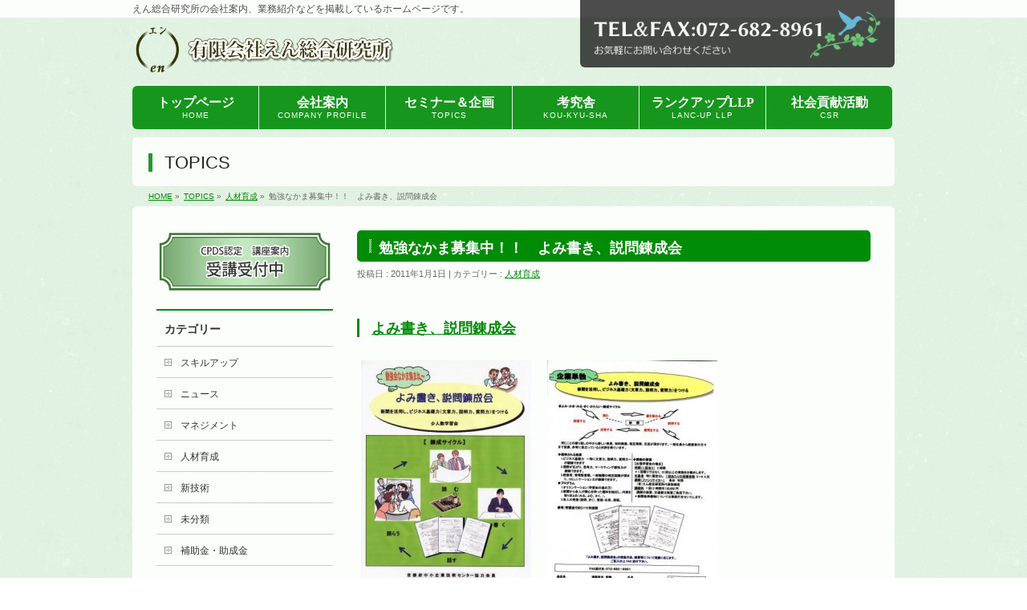

--- FILE ---
content_type: text/html; charset=UTF-8
request_url: http://en2.jp/%E5%8B%89%E5%BC%B7%E3%81%AA%E3%81%8B%E3%81%BE%E5%8B%9F%E9%9B%86%E4%B8%AD%EF%BC%81%EF%BC%81%E3%80%80%E3%82%88%E3%81%BF%E6%9B%B8%E3%81%8D%E3%80%81%E8%AA%AC%E5%95%8F%E9%8C%AC%E6%88%90%E4%BC%9A/
body_size: 9939
content:
<!DOCTYPE html>
<!--[if IE]>
<meta http-equiv="X-UA-Compatible" content="IE=Edge">
<![endif]-->
<html xmlns:fb="http://ogp.me/ns/fb#" lang="ja">
<head>
<meta charset="UTF-8" />
<title>勉強なかま募集中！！　よみ書き、説問錬成会 | えん総合研究所</title>
<meta name="description" content="よみ書き、説問錬成会 " />
<link rel="start" href="http://en2.jp" title="HOME" />
<!-- BizVektor v1.7.8 -->

<!--[if lte IE 8]>
<link rel="stylesheet" type="text/css" media="all" href="http://en2.jp/wp-content/themes/biz-vektor-child/style_oldie.css" />
<![endif]-->
<meta id="viewport" name="viewport" content="width=device-width, initial-scale=1">
<link rel="alternate" type="application/rss+xml" title="えん総合研究所 &raquo; フィード" href="http://en2.jp/feed/" />
<link rel="alternate" type="application/rss+xml" title="えん総合研究所 &raquo; コメントフィード" href="http://en2.jp/comments/feed/" />
		<script type="text/javascript">
			window._wpemojiSettings = {"baseUrl":"http:\/\/s.w.org\/images\/core\/emoji\/72x72\/","ext":".png","source":{"concatemoji":"http:\/\/en2.jp\/wp-includes\/js\/wp-emoji-release.min.js?ver=4.4"}};
			!function(a,b,c){function d(a){var c=b.createElement("canvas"),d=c.getContext&&c.getContext("2d");return d&&d.fillText?(d.textBaseline="top",d.font="600 32px Arial","flag"===a?(d.fillText(String.fromCharCode(55356,56806,55356,56826),0,0),c.toDataURL().length>3e3):("simple"===a?d.fillText(String.fromCharCode(55357,56835),0,0):d.fillText(String.fromCharCode(55356,57135),0,0),0!==d.getImageData(16,16,1,1).data[0])):!1}function e(a){var c=b.createElement("script");c.src=a,c.type="text/javascript",b.getElementsByTagName("head")[0].appendChild(c)}var f,g;c.supports={simple:d("simple"),flag:d("flag"),unicode8:d("unicode8")},c.DOMReady=!1,c.readyCallback=function(){c.DOMReady=!0},c.supports.simple&&c.supports.flag&&c.supports.unicode8||(g=function(){c.readyCallback()},b.addEventListener?(b.addEventListener("DOMContentLoaded",g,!1),a.addEventListener("load",g,!1)):(a.attachEvent("onload",g),b.attachEvent("onreadystatechange",function(){"complete"===b.readyState&&c.readyCallback()})),f=c.source||{},f.concatemoji?e(f.concatemoji):f.wpemoji&&f.twemoji&&(e(f.twemoji),e(f.wpemoji)))}(window,document,window._wpemojiSettings);
		</script>
		<style type="text/css">
img.wp-smiley,
img.emoji {
	display: inline !important;
	border: none !important;
	box-shadow: none !important;
	height: 1em !important;
	width: 1em !important;
	margin: 0 .07em !important;
	vertical-align: -0.1em !important;
	background: none !important;
	padding: 0 !important;
}
</style>
<link rel='stylesheet' id='biz-vektor-grid-unit-css-css'  href='http://en2.jp/wp-content/plugins/biz-vektor-grid-unit/inc/style.css?ver=4.4' type='text/css' media='all' />
<link rel='stylesheet' id='contact-form-7-css'  href='http://en2.jp/wp-content/plugins/contact-form-7/includes/css/styles.css?ver=4.3.1' type='text/css' media='all' />
<link rel='stylesheet' id='contact-form-7-confirm-css'  href='http://en2.jp/wp-content/plugins/contact-form-7-add-confirm/includes/css/styles.css?ver=5.1-20210324' type='text/css' media='all' />
<link rel='stylesheet' id='Biz_Vektor_common_style-css'  href='http://en2.jp/wp-content/themes/biz-vektor/css/bizvektor_common_min.css?ver=20141106' type='text/css' media='all' />
<link rel='stylesheet' id='Biz_Vektor_Design_style-css'  href='http://en2.jp/wp-content/plugins/biz-vektor-penetrate/css/penetrate.css?ver=4.4' type='text/css' media='all' />
<link rel='stylesheet' id='Biz_Vektor_plugin_sns_style-css'  href='http://en2.jp/wp-content/themes/biz-vektor/plugins/sns/style_bizvektor_sns.css?ver=4.4' type='text/css' media='all' />
<link rel='stylesheet' id='Biz_Vektor_add_font_awesome-css'  href='//maxcdn.bootstrapcdn.com/font-awesome/4.3.0/css/font-awesome.min.css?ver=4.4' type='text/css' media='all' />
<link rel='stylesheet' id='Biz_Vektor_add_web_fonts-css'  href='//fonts.googleapis.com/css?family=Droid+Sans%3A700%7CLato%3A900%7CAnton&#038;ver=4.4' type='text/css' media='all' />
<link rel='stylesheet' id='jetpack_image_widget-css'  href='http://en2.jp/wp-content/plugins/jetpack/modules/widgets/image-widget/style.css?ver=20140808' type='text/css' media='all' />
<link rel='stylesheet' id='tablepress-default-css'  href='http://en2.jp/wp-content/plugins/tablepress/css/default.min.css?ver=1.7' type='text/css' media='all' />
<link rel='stylesheet' id='fancybox-css'  href='http://en2.jp/wp-content/plugins/easy-fancybox/fancybox/jquery.fancybox-1.3.7.min.css?ver=1.5.7' type='text/css' media='screen' />
<link rel='stylesheet' id='jetpack_css-css'  href='http://en2.jp/wp-content/plugins/jetpack/css/jetpack.css?ver=3.9.10' type='text/css' media='all' />
<script type='text/javascript' src='http://en2.jp/wp-includes/js/jquery/jquery.js?ver=1.11.3'></script>
<script type='text/javascript' src='http://en2.jp/wp-includes/js/jquery/jquery-migrate.min.js?ver=1.2.1'></script>
<script type='text/javascript' src='//html5shiv.googlecode.com/svn/trunk/html5.js'></script>
<link rel='https://api.w.org/' href='http://en2.jp/wp-json/' />
<link rel="EditURI" type="application/rsd+xml" title="RSD" href="http://en2.jp/xmlrpc.php?rsd" />
<link rel="wlwmanifest" type="application/wlwmanifest+xml" href="http://en2.jp/wp-includes/wlwmanifest.xml" /> 
<link rel='prev' title='知財ビジネスマッチングフェア2010' href='http://en2.jp/%e7%9f%a5%e8%b2%a1%e3%83%93%e3%82%b8%e3%83%8d%e3%82%b9%e3%83%9e%e3%83%83%e3%83%81%e3%83%b3%e3%82%b0%e3%83%95%e3%82%a7%e3%82%a22010/' />
<link rel='next' title='建設事業＆新分野進出事業計画' href='http://en2.jp/%e5%bb%ba%e8%a8%ad%e4%ba%8b%e6%a5%ad%ef%bc%86%e6%96%b0%e5%88%86%e9%87%8e%e9%80%b2%e5%87%ba%e4%ba%8b%e6%a5%ad%e8%a8%88%e7%94%bb/' />
<link rel="canonical" href="http://en2.jp/%e5%8b%89%e5%bc%b7%e3%81%aa%e3%81%8b%e3%81%be%e5%8b%9f%e9%9b%86%e4%b8%ad%ef%bc%81%ef%bc%81%e3%80%80%e3%82%88%e3%81%bf%e6%9b%b8%e3%81%8d%e3%80%81%e8%aa%ac%e5%95%8f%e9%8c%ac%e6%88%90%e4%bc%9a/" />
<link rel='shortlink' href='http://wp.me/p6qhCt-eQ' />
<link rel="alternate" type="application/json+oembed" href="http://en2.jp/wp-json/oembed/1.0/embed?url=http%3A%2F%2Fen2.jp%2F%25e5%258b%2589%25e5%25bc%25b7%25e3%2581%25aa%25e3%2581%258b%25e3%2581%25be%25e5%258b%259f%25e9%259b%2586%25e4%25b8%25ad%25ef%25bc%2581%25ef%25bc%2581%25e3%2580%2580%25e3%2582%2588%25e3%2581%25bf%25e6%259b%25b8%25e3%2581%258d%25e3%2580%2581%25e8%25aa%25ac%25e5%2595%258f%25e9%258c%25ac%25e6%2588%2590%25e4%25bc%259a%2F" />
<link rel="alternate" type="text/xml+oembed" href="http://en2.jp/wp-json/oembed/1.0/embed?url=http%3A%2F%2Fen2.jp%2F%25e5%258b%2589%25e5%25bc%25b7%25e3%2581%25aa%25e3%2581%258b%25e3%2581%25be%25e5%258b%259f%25e9%259b%2586%25e4%25b8%25ad%25ef%25bc%2581%25ef%25bc%2581%25e3%2580%2580%25e3%2582%2588%25e3%2581%25bf%25e6%259b%25b8%25e3%2581%258d%25e3%2580%2581%25e8%25aa%25ac%25e5%2595%258f%25e9%258c%25ac%25e6%2588%2590%25e4%25bc%259a%2F&#038;format=xml" />
<style type='text/css'>img#wpstats{display:none}</style><!-- [ BizVektor OGP ] -->
<meta property="og:site_name" content="えん総合研究所" />
<meta property="og:url" content="http://en2.jp/%e5%8b%89%e5%bc%b7%e3%81%aa%e3%81%8b%e3%81%be%e5%8b%9f%e9%9b%86%e4%b8%ad%ef%bc%81%ef%bc%81%e3%80%80%e3%82%88%e3%81%bf%e6%9b%b8%e3%81%8d%e3%80%81%e8%aa%ac%e5%95%8f%e9%8c%ac%e6%88%90%e4%bc%9a/" />
<meta property="fb:app_id" content="" />
<meta property="og:type" content="article" />
<meta property="og:image" content="http://en2.jp/wp-content/uploads/2015/07/yomikai_0001.jpg" />
<meta property="og:title" content="勉強なかま募集中！！　よみ書き、説問錬成会 | えん総合研究所" />
<meta property="og:description" content="よみ書き、説問錬成会 " />
<!-- [ /BizVektor OGP ] -->
<!--[if lte IE 8]>
<link rel="stylesheet" type="text/css" media="all" href="http://en2.jp/wp-content/plugins/biz-vektor-penetrate/css/penetrate_oldie.css" />
<![endif]-->
<style type="text/css">
/*-------------------------------------------*/
/*	sidebar child menu display
/*-------------------------------------------*/
#sideTower	ul.localNavi ul.children	{ display:none; }
#sideTower	ul.localNavi li.current_page_ancestor	ul.children,
#sideTower	ul.localNavi li.current_page_item		ul.children,
#sideTower	ul.localNavi li.current-cat				ul.children{ display:block; }
</style>
	<link rel="pingback" href="http://en2.jp/xmlrpc.php" />
<style type="text/css" id="custom-background-css">
body.custom-background { background-image: url('http://en2.sakura.ne.jp/en2/wp-content/uploads/2015/06/Green-Dust-Scratch_ed.png'); background-repeat: repeat; background-position: top left; background-attachment: scroll; }
</style>

<!-- Jetpack Open Graph Tags -->
<meta property="og:type" content="article" />
<meta property="og:title" content="勉強なかま募集中！！　よみ書き、説問錬成会" />
<meta property="og:url" content="http://en2.jp/%e5%8b%89%e5%bc%b7%e3%81%aa%e3%81%8b%e3%81%be%e5%8b%9f%e9%9b%86%e4%b8%ad%ef%bc%81%ef%bc%81%e3%80%80%e3%82%88%e3%81%bf%e6%9b%b8%e3%81%8d%e3%80%81%e8%aa%ac%e5%95%8f%e9%8c%ac%e6%88%90%e4%bc%9a/" />
<meta property="og:description" content="よみ書き、説問錬成会" />
<meta property="article:published_time" content="2010-12-31T15:00:44+00:00" />
<meta property="article:modified_time" content="2015-09-15T06:57:26+00:00" />
<meta property="og:site_name" content="えん総合研究所" />
<meta property="og:image" content="http://en2.jp/wp-content/uploads/2015/07/yomikai_0001.jpg" />
<meta property="og:image:width" content="316" />
<meta property="og:image:height" content="448" />
<meta property="og:locale" content="ja_JP" />
<meta name="twitter:image" content="http://en2.jp/wp-content/uploads/2015/07/yomikai_0001.jpg?w=640" />
<meta name="twitter:card" content="summary_large_image" />

<style id="custom-css-css">#content .updated.entry-meta-items{display:none}</style>
<style type="text/css">
body { color:#333333;}
</style>
<!-- BizVektor Penetrate original color -->
<style type="text/css">
#headerTop	{ background-color:rgba(255,255,255,0.9); color:#4d4d4d;}
#container	{ background-color:rgba(255,255,255,0.9);}
a,
#panList a,
#content dt	{ color:#008c07; }

#gMenu .assistive-text,
#gMenu .menu li a,
#content h2,
#content h1.contentTitle,
#content h1.entryPostTitle,
#content .mainFootContact .mainFootBt a,
#sideTower li.sideBnr#sideContact a
{ background-color:#008c07; }

/* bg */
input[type=button],
input[type=submit],
a.btn,
.linkBtn a,
.moreLink a,
.btn.btnS a,
.btn.btnM a,
.btn.btnL a,
a.btn.btnS,
a.btn.btnM,
a.btn.btnL,
#content p.btn.btnL input,
#searchform input[type=submit],
p.form-submit input[type=submit],
form#searchform input#searchsubmit,
#content form input.wpcf7-submit,
#confirm-button input,
#content .infoList .infoCate a:hover,
.paging span.current,
.paging a:hover,
#pagetop a	{ background-color:#008c07;color:#f5f5f5; }

#pagetop a:hover,
.moreLink a:hover,
.btn.btnS a:hover,
.btn.btnM a:hover,
.btn.btnL a:hover,
a:hover.btn.btnS,
a:hover.btn.btnM,
a:hover.btn.btnL,
#content .mainFootContact .mainFootBt a:hover,
#sideTower li.sideBnr#sideContact a:hover	{ background-color:#008c07; opacity:0.95;}

#content h4,
#content .child_page_block h4 a:hover,
#content .child_page_block p a:hover,
#content .childPageBox ul li.current_page_item li a,
#content .mainFootContact p.mainFootTxt span.mainFootTel,
#content h3	{ border-left-color:#008c07;}

#content .child_page_block h4 a,
.paging span,
.paging a	{ border-color:#008c07; }

#sideTower .localHead	{ border-top-color:#008c07; }

#pageTitBnr #pageTitInner #pageTit,
#sideTower .sideWidget h4,
#topPr .topPrInner h3	{ border-left-color:#008c07; }

#topMainBnrFrame a.slideFrame:hover	{ border:4px solid #008c07;}
</style>
<!-- /BizVektor Penetrate original color -->
<link rel='stylesheet' id='radius-css' href='http://en2.jp/wp-content/plugins/biz-vektor-penetrate/css/penetrate_radius.css' type='text/css' media='all' />
	<style type="text/css">
/*-------------------------------------------*/
/*	menu divide
/*-------------------------------------------*/
@media (min-width: 970px) {
#gMenu .menu > li { width:158px; text-align:center; }
#gMenu .menu > li.current_menu_item,
#gMenu .menu > li.current-menu-ancestor,
#gMenu .menu > li.current_page_item,
#gMenu .menu > li.current_page_ancestor,
#gMenu .menu > li.current-page-ancestor { width:159px; }
}
</style>
<!--[if lte IE 8]>
<style type="text/css">
#gMenu .menu li { width:158px; text-align:center; }
#gMenu .menu li.current_page_item,
#gMenu .menu li.current_page_ancestor { width:159px; }
</style>
<![endif]-->
<style type="text/css">
/*-------------------------------------------*/
/*	font
/*-------------------------------------------*/
h1,h2,h3,h4,h4,h5,h6,#header #site-title,#pageTitBnr #pageTitInner #pageTit,#content .leadTxt,#sideTower .localHead {font-family: "ヒラギノ角ゴ Pro W3","Hiragino Kaku Gothic Pro","メイリオ",Meiryo,Osaka,"ＭＳ Ｐゴシック","MS PGothic",sans-serif; }
#pageTitBnr #pageTitInner #pageTit { font-weight:lighter; }
#gMenu .menu li a strong {font-family: "ＭＳ Ｐ明朝","Hiragino Mincho Pro W6",serif; }
</style>
<link rel="stylesheet" href="http://en2.jp/wp-content/themes/biz-vektor-child/style.css" type="text/css" media="all" />

<!-- Easy FancyBox 1.5.7 using FancyBox 1.3.7 - RavanH (http://status301.net/wordpress-plugins/easy-fancybox/) -->
<script type="text/javascript">
/* <![CDATA[ */
var fb_timeout = null;
var fb_opts = { 'overlayShow' : true, 'hideOnOverlayClick' : true, 'showCloseButton' : true, 'centerOnScroll' : true, 'enableEscapeButton' : true, 'autoScale' : true };
var easy_fancybox_handler = function(){
	/* IMG */
	var fb_IMG_select = 'a[href*=".jpg"]:not(.nofancybox,.pin-it-button):not(:empty), area[href*=".jpg"]:not(.nofancybox):not(:empty), a[href*=".jpeg"]:not(.nofancybox,.pin-it-button):not(:empty), area[href*=".jpeg"]:not(.nofancybox):not(:empty), a[href*=".png"]:not(.nofancybox,.pin-it-button):not(:empty), area[href*=".png"]:not(.nofancybox):not(:empty), a[href*=".gif"]:not(.nofancybox,.pin-it-button):not(:empty), area[href*=".gif"]:not(.nofancybox):not(:empty)';
	jQuery(fb_IMG_select).addClass('fancybox image');
	var fb_IMG_sections = jQuery('div.gallery');
	fb_IMG_sections.each(function() { jQuery(this).find(fb_IMG_select).attr('rel', 'gallery-' + fb_IMG_sections.index(this)); });
	jQuery('a.fancybox, area.fancybox, li.fancybox a:not(li.nofancybox a)').fancybox( jQuery.extend({}, fb_opts, { 'type' : 'image', 'transitionIn' : 'elastic', 'easingIn' : 'easeOutBack', 'transitionOut' : 'elastic', 'easingOut' : 'easeInBack', 'opacity' : false, 'hideOnContentClick' : false, 'titleShow' : false, 'titlePosition' : 'over', 'titleFromAlt' : true, 'showNavArrows' : true, 'enableKeyboardNav' : true, 'cyclic' : false }) );
	/* Inline */
	jQuery('a.fancybox-inline, area.fancybox-inline, li.fancybox-inline a').fancybox( jQuery.extend({}, fb_opts, { 'type' : 'inline', 'autoDimensions' : true, 'scrolling' : 'no', 'easingIn' : 'easeOutBack', 'easingOut' : 'easeInBack', 'opacity' : false, 'hideOnContentClick' : false }) );
	/* PDF */
	jQuery('a[href*=".pdf"]:not(.nofancybox):not(:empty), area[href*=".pdf"]:not(.nofancybox):not(:empty)').addClass('fancybox-pdf');
	jQuery('a.fancybox-pdf, area.fancybox-pdf, li.fancybox-pdf a:not(li.nofancybox a)').fancybox( jQuery.extend({}, fb_opts, { 'type' : 'html', 'width' : '90%', 'height' : '90%', 'padding' : 10, 'titleShow' : false, 'titlePosition' : 'float', 'titleFromAlt' : true, 'autoDimensions' : false, 'scrolling' : 'no', 'onStart' : function(selectedArray, selectedIndex, selectedOpts) { selectedOpts.content = '<embed src="' + selectedArray[selectedIndex].href + '#toolbar=1&navpanes=0&nameddest=self&page=1&view=FitH,0&zoom=80,0,0" type="application/pdf" height="100%" width="100%" />' } }) );
	/* SWF */
	jQuery('a[href*=".swf"]:not(.nofancybox):not(:empty), area[href*=".swf"]:not(.nofancybox):not(:empty)').addClass('fancybox-swf');
	jQuery('a.fancybox-swf, area.fancybox-swf, li.fancybox-swf a:not(li.nofancybox a)').fancybox( jQuery.extend({}, fb_opts, { 'type' : 'swf', 'width' : 680, 'height' : 495, 'titleShow' : false, 'titlePosition' : 'float', 'titleFromAlt' : true, 'swf' : {'wmode':'opaque','allowfullscreen':true} }) );
	/* SVG */
	jQuery('a[href$=".svg"]:not(.nofancybox):not(:empty), area[href$=".svg"]:not(.nofancybox):not(:empty)').addClass('fancybox-svg');
	jQuery('a.fancybox-svg, area.fancybox-svg, li.fancybox-svg a:not(li.nofancybox a)').fancybox( jQuery.extend({}, fb_opts, { 'type' : 'svg', 'width' : 680, 'height' : 495, 'titleShow' : false, 'titlePosition' : 'float', 'titleFromAlt' : true, 'svg' : {'wmode':'opaque','allowfullscreen':true} }) );
	/* YouTube */
	jQuery('a[href*="youtube.com/watch"]:not(.nofancybox):not(:empty), area[href*="youtube.com/watch"]:not(.nofancybox):not(:empty)').addClass('fancybox-youtube');
	jQuery('a[href*="youtu.be/"]:not(.nofancybox):not(:empty), area[href*="youtu.be/"]:not(.nofancybox):not(:empty)').addClass('fancybox-youtube');
	jQuery('a.fancybox-youtube, area.fancybox-youtube, li.fancybox-youtube a:not(li.nofancybox a)').fancybox( jQuery.extend({}, fb_opts, { 'type' : 'iframe', 'width' : 640, 'height' : 360, 'titleShow' : false, 'titlePosition' : 'float', 'titleFromAlt' : true, 'onStart' : function(selectedArray, selectedIndex, selectedOpts) { selectedOpts.href = selectedArray[selectedIndex].href.replace(new RegExp('youtu.be', 'i'), 'www.youtube.com/embed').replace(new RegExp('watch\\?(.*)v=([a-z0-9\_\-]+)(&amp;|&|\\?)?(.*)', 'i'), 'embed/$2?$1$4'); var splitOn = selectedOpts.href.indexOf('?'); var urlParms = ( splitOn > -1 ) ? selectedOpts.href.substring(splitOn) : ""; selectedOpts.allowfullscreen = ( urlParms.indexOf('fs=0') > -1 ) ? false : true } }) );
	/* Vimeo */
	jQuery('a[href*="vimeo.com/"]:not(.nofancybox):not(:empty), area[href*="vimeo.com/"]:not(.nofancybox):not(:empty)').addClass('fancybox-vimeo');
	jQuery('a.fancybox-vimeo, area.fancybox-vimeo, li.fancybox-vimeo a:not(li.nofancybox a)').fancybox( jQuery.extend({}, fb_opts, { 'type' : 'iframe', 'width' : 500, 'height' : 281, 'titleShow' : false, 'titlePosition' : 'float', 'titleFromAlt' : true, 'onStart' : function(selectedArray, selectedIndex, selectedOpts) { selectedOpts.href = selectedArray[selectedIndex].href.replace(new RegExp('//(www\.)?vimeo\.com/([0-9]+)(&|\\?)?(.*)', 'i'), '//player.vimeo.com/video/$2?$4'); var splitOn = selectedOpts.href.indexOf('?'); var urlParms = ( splitOn > -1 ) ? selectedOpts.href.substring(splitOn) : ""; selectedOpts.allowfullscreen = ( urlParms.indexOf('fullscreen=0') > -1 ) ? false : true } }) );
	/* Dailymotion */
	jQuery('a[href*="dailymotion.com/"]:not(.nofancybox):not(:empty), area[href*="dailymotion.com/"]:not(.nofancybox):not(:empty)').addClass('fancybox-dailymotion');
	jQuery('a.fancybox-dailymotion, area.fancybox-dailymotion, li.fancybox-dailymotion a:not(li.nofancybox a)').fancybox( jQuery.extend({}, fb_opts, { 'type' : 'iframe', 'width' : 560, 'height' : 315, 'titleShow' : false, 'titlePosition' : 'float', 'titleFromAlt' : true, 'onStart' : function(selectedArray, selectedIndex, selectedOpts) { selectedOpts.href = selectedArray[selectedIndex].href.replace(new RegExp('/video/(.*)', 'i'), '/embed/video/$1'); var splitOn = selectedOpts.href.indexOf('?'); var urlParms = ( splitOn > -1 ) ? selectedOpts.href.substring(splitOn) : ""; selectedOpts.allowfullscreen = ( urlParms.indexOf('fullscreen=0') > -1 ) ? false : true } }) );
	/* iFrame */
	jQuery('a.fancybox-iframe, area.fancybox-iframe, li.fancybox-iframe a').fancybox( jQuery.extend({}, fb_opts, { 'type' : 'iframe', 'width' : '70%', 'height' : '90%', 'titleShow' : false, 'titlePosition' : 'float', 'titleFromAlt' : true }) );
	/* Auto-click */ 
	jQuery('#fancybox-auto').trigger('click');
}
/* ]]> */
</script>
</head>

<body class="single single-post postid-920 single-format-standard custom-background two-column left-sidebar">

<div id="fb-root"></div>

<div id="wrap">

<!--[if lte IE 8]>
<div id="eradi_ie_box">
<div class="alert_title">ご利用の Internet Exproler は古すぎます。</div>
<p>このウェブサイトはあなたがご利用の Internet Explorer をサポートしていないため、正しく表示・動作しません。<br />
古い Internet Exproler はセキュリティーの問題があるため、新しいブラウザに移行する事が強く推奨されています。<br />
最新の Internet Exproler を利用するか、<a href="https://www.google.co.jp/chrome/browser/index.html" target="_blank">Chrome</a> や <a href="https://www.mozilla.org/ja/firefox/new/" target="_blank">Firefox</a> など、より早くて快適なブラウザをご利用ください。</p>
</div>
<![endif]-->

<!-- [ #headerTop ] -->
<div id="headerTop">
<div class="innerBox">
<div id="site-description">えん総合研究所の会社案内、業務紹介などを掲載しているホームページです。</div>
</div>
</div><!-- [ /#headerTop ] -->

<!-- [ #header ] -->
<div id="header">
<div id="headerInner" class="innerBox">
<!-- [ #headLogo ] -->
<div id="site-title">
<a href="http://en2.jp/" title="えん総合研究所" rel="home">
<img src="http://en2.sakura.ne.jp/en2/wp-content/uploads/2015/07/logo.png" alt="えん総合研究所" /></a>
</div>
<!-- [ /#headLogo ] -->

<!-- [ #headContact ] -->
<div id="headContact"><div id="headContactInner"><img class="alignnone size-full wp-image-16" src="http://en2.sakura.ne.jp/en2/wp-content/uploads/2015/07/telfax.png" alt="TEL&amp;FAX：072-682-8961" width="362" height="64" />
</div></div><!-- [ /#headContact ] -->

</div>
<!-- #headerInner -->
</div>
<!-- [ /#header ] -->


<!-- [ #gMenu ] -->
<div id="gMenu" class="itemClose">
<div id="gMenuInner" class="innerBox">
<h3 class="assistive-text" onclick="showHide('gMenu');"><span>MENU</span></h3>
<div class="skip-link screen-reader-text">
	<a href="#content" title="メニューを飛ばす">メニューを飛ばす</a>
</div>
<div class="menu-header-navigation-container"><ul id="menu-header-navigation" class="menu"><li id="menu-item-638" class="menu-item menu-item-type-custom menu-item-object-custom menu-item-home"><a href="http://en2.jp"><strong>トップページ</strong><span>HOME</span></a></li><li id="menu-item-1718" class="menu-item menu-item-type-post_type menu-item-object-page menu-item-has-children"><a href="http://en2.jp/company-profile/"><strong>会社案内</strong><span>COMPANY PROFILE</span></a>
<ul class="sub-menu">
	<li id="menu-item-1719" class="menu-item menu-item-type-post_type menu-item-object-page"><a href="http://en2.jp/company-profile/hojojigyo/">企画事業</a></li>	<li id="menu-item-1720" class="menu-item menu-item-type-post_type menu-item-object-page"><a href="http://en2.jp/company-profile/business/">業務紹介</a></li>	<li id="menu-item-1783" class="menu-item menu-item-type-post_type menu-item-object-page"><a href="http://en2.jp/company-profile/project/">プロジェクト</a></li></ul>
</li><li id="menu-item-679" class="menu-item menu-item-type-custom menu-item-object-custom"><a href="http://en2.jp/topics"><strong>セミナー＆企画</strong><span>TOPICS</span></a></li><li id="menu-item-1776" class="menu-item menu-item-type-post_type menu-item-object-page menu-item-has-children"><a href="http://en2.jp/koukyusha_careerconsultant/"><strong>考究舎</strong><span>KOU-KYU-SHA</span></a>
<ul class="sub-menu">
	<li id="menu-item-684" class="menu-item menu-item-type-post_type menu-item-object-page"><a href="http://en2.jp/koukyusha_careerconsultant/kou-kyu-sha/">考究舎</a></li>	<li id="menu-item-1777" class="menu-item menu-item-type-post_type menu-item-object-page"><a href="http://en2.jp/koukyusha_careerconsultant/careerconsultant_room/">キャリアコンサルタントルーム</a></li></ul>
</li><li id="menu-item-685" class="menu-item menu-item-type-post_type menu-item-object-page menu-item-has-children"><a href="http://en2.jp/lancup/"><strong>ランクアップLLP</strong><span>LANC-UP LLP</span></a>
<ul class="sub-menu">
	<li id="menu-item-830" class="menu-item menu-item-type-post_type menu-item-object-page"><a href="http://en2.jp/lancup/lancup2/">ランクアップLLPとは</a></li>	<li id="menu-item-829" class="menu-item menu-item-type-post_type menu-item-object-page"><a href="http://en2.jp/lancup/lancnc/">ランクNC言語研修所</a></li></ul>
</li><li id="menu-item-691" class="menu-item menu-item-type-post_type menu-item-object-page menu-item-has-children"><a href="http://en2.jp/csr/"><strong>社会貢献活動</strong><span>CSR</span></a>
<ul class="sub-menu">
	<li id="menu-item-747" class="menu-item menu-item-type-post_type menu-item-object-page"><a href="http://en2.jp/csr/eco/">自然エネルギー</a></li>	<li id="menu-item-746" class="menu-item menu-item-type-post_type menu-item-object-page"><a href="http://en2.jp/csr/volunteer/">ボランティア活動</a></li></ul>
</li></ul></div>
</div><!-- [ /#gMenuInner ] -->
</div>
<!-- [ /#gMenu ] -->


<div id="pageTitBnr">
<div class="innerBox">
<div id="pageTitInner">
<div id="pageTit">
TOPICS</div>
</div><!-- [ /#pageTitInner ] -->
</div>
</div><!-- [ /#pageTitBnr ] -->
<!-- [ #panList ] -->
<div id="panList">
<div id="panListInner" class="innerBox">
<ul><li id="panHome"><a href="http://en2.jp"><span>HOME</span></a> &raquo; </li><li itemscope itemtype="http://data-vocabulary.org/Breadcrumb"><a href="/topics/" itemprop="url"><span itemprop="title">TOPICS</span></a> &raquo; </li><li itemscope itemtype="http://data-vocabulary.org/Breadcrumb"><a href="http://en2.jp/category/hrd/" itemprop="url"><span itemprop="title">人材育成</span></a> &raquo; </li><li><span>勉強なかま募集中！！　よみ書き、説問錬成会</span></li></ul></div>
</div>
<!-- [ /#panList ] -->

<div id="main">
<!-- [ #container ] -->
<div id="container" class="innerBox">
	<!-- [ #content ] -->
	<div id="content" class="content">

<!-- [ #post- ] -->
<div id="post-920" class="post-920 post type-post status-publish format-standard has-post-thumbnail hentry category-hrd">
		<h1 class="entryPostTitle entry-title">勉強なかま募集中！！　よみ書き、説問錬成会</h1>
	<div class="entry-meta">
<span class="published">投稿日 : 2011年1月1日</span>
<span class="updated entry-meta-items">最終更新日時 : 2015年9月15日</span>
<span class="vcard author entry-meta-items">作成者 : <span class="fn">長谷 利男</span></span>
<span class="tags entry-meta-items">カテゴリー :  <a href="http://en2.jp/category/hrd/" rel="tag">人材育成</a></span>
</div>
<!-- .entry-meta -->	<div class="entry-content post-content">
		<h3><a href="http://en2.jp/%E9%8C%AC%E6%88%90%E4%BC%9A%E5%90%88%E4%BD%9311%E5%B9%B4.1%E6%9C%88.pdf">よみ書き、説問錬成会</a></h3>
<p><a href="http://en2.jp/wp-content/uploads/2015/07/yomikai_0001.jpg"><img class="alignleft wp-image-921 size-medium" src="http://en2.jp/wp-content/uploads/2015/07/yomikai_0001-212x300.jpg" alt="yomikai_0001" width="212" height="300" /></a><a href="http://en2.jp/wp-content/uploads/2015/07/yomikaki4_0002.jpg"><img class="alignleft wp-image-922 size-medium" src="http://en2.jp/wp-content/uploads/2015/07/yomikaki4_0002-212x300.jpg" alt="yomikaki4_0002" width="212" height="300" srcset="http://en2.jp/wp-content/uploads/2015/07/yomikaki4_0002-212x300.jpg 212w, http://en2.jp/wp-content/uploads/2015/07/yomikaki4_0002.jpg 317w" sizes="(max-width: 212px) 100vw, 212px" /></a></p>
		
		<div class="entry-utility">
					</div>
		<!-- .entry-utility -->
	</div><!-- .entry-content -->



<div id="nav-below" class="navigation">
	<div class="nav-previous"><a href="http://en2.jp/%e7%9f%a5%e8%b2%a1%e3%83%93%e3%82%b8%e3%83%8d%e3%82%b9%e3%83%9e%e3%83%83%e3%83%81%e3%83%b3%e3%82%b0%e3%83%95%e3%82%a7%e3%82%a22010/" rel="prev"><span class="meta-nav">&larr;</span> 知財ビジネスマッチングフェア2010</a></div>
	<div class="nav-next"><a href="http://en2.jp/%e5%bb%ba%e8%a8%ad%e4%ba%8b%e6%a5%ad%ef%bc%86%e6%96%b0%e5%88%86%e9%87%8e%e9%80%b2%e5%87%ba%e4%ba%8b%e6%a5%ad%e8%a8%88%e7%94%bb/" rel="next">建設事業＆新分野進出事業計画 <span class="meta-nav">&rarr;</span></a></div>
</div><!-- #nav-below -->
</div>
<!-- [ /#post- ] -->


<div id="comments">





</div><!-- #comments -->



</div>
<!-- [ /#content ] -->

<!-- [ #sideTower ] -->
<div id="sideTower" class="sideTower">
<div class="sideWidget widget widget_image" id="image-2"><div class="jetpack-image-container"><a href="/category/reskilling/"><img src="http://en2.sakura.ne.jp/en2/wp-content/uploads/2015/07/banner022.png" alt="CPDS認定　講座案内　受講受付中" class="aligncenter" width="230" height="78" /></a></div>
</div>	<div class="localSection sideWidget">
	<div class="sectionBox">
		<h3 class="localHead">カテゴリー</h3>
		<ul class="localNavi">
				<li class="cat-item cat-item-26"><a href="http://en2.jp/category/reskilling/" >スキルアップ</a>
</li>
	<li class="cat-item cat-item-23"><a href="http://en2.jp/category/news/" >ニュース</a>
</li>
	<li class="cat-item cat-item-17"><a href="http://en2.jp/category/management/" >マネジメント</a>
</li>
	<li class="cat-item cat-item-27"><a href="http://en2.jp/category/hrd/" >人材育成</a>
</li>
	<li class="cat-item cat-item-25"><a href="http://en2.jp/category/new-technology/" >新技術</a>
</li>
	<li class="cat-item cat-item-1"><a href="http://en2.jp/category/%e6%9c%aa%e5%88%86%e9%a1%9e/" >未分類</a>
</li>
	<li class="cat-item cat-item-21"><a href="http://en2.jp/category/subsidy/" >補助金・助成金</a>
</li>
		</ul>
	</div>
	</div>
	<div class="sideWidget widget widget_image" id="image-3"><div class="jetpack-image-container"><a href="/contact"><img src="http://en2.sakura.ne.jp/en2/wp-content/uploads/2015/07/contact.png" alt="問い合わせ" class="aligncenter" width="200" height="200" /></a></div>
</div></div>
<!-- [ /#sideTower ] -->
</div>
<!-- [ /#container ] -->

</div><!-- #main -->

<div id="back-top">
<a href="#wrap">
	<img id="pagetop" src="http://en2.jp/wp-content/themes/biz-vektor/js/res-vektor/images/footer_pagetop.png" alt="PAGETOP" />
</a>
</div>

<!-- [ #footerSection ] -->
<div id="footerSection">

	<div id="pagetop">
	<div id="pagetopInner" class="innerBox">
	<a href="#wrap">PAGETOP</a>
	</div>
	</div>

	<div id="footMenu">
	<div id="footMenuInner" class="innerBox">
	<div class="menu-footer-navigation-container"><ul id="menu-footer-navigation" class="menu"><li id="menu-item-682" class="menu-item menu-item-type-post_type menu-item-object-page menu-item-682"><a href="http://en2.jp/sitemap-page/">サイトマップ</a></li></ul></div>	</div>
	</div>

	<!-- [ #footer ] -->
	<div id="footer">
	<!-- [ #footerInner ] -->
	<div id="footerInner" class="innerBox">
		<dl id="footerOutline">
		<dt><img src="http://en2.sakura.ne.jp/en2/wp-content/uploads/2015/09/logo_footer.png" alt="有限会社えん総合研究所" /></dt>
		<dd>
		〒569-1121<br />
大阪府高槻市真上町3丁目7-35<br />
TEL &amp; FAX : 072-682-8961		</dd>
		</dl>
		<!-- [ #footerSiteMap ] -->
		<div id="footerSiteMap">
<div class="menu-footer-sitemap-container"><ul id="menu-footer-sitemap" class="menu"><li id="menu-item-1715" class="menu-item menu-item-type-post_type menu-item-object-page menu-item-has-children menu-item-1715"><a href="http://en2.jp/company-profile/">会社案内</a>
<ul class="sub-menu">
	<li id="menu-item-1716" class="menu-item menu-item-type-post_type menu-item-object-page menu-item-1716"><a href="http://en2.jp/company-profile/business/">業務紹介</a></li>	<li id="menu-item-1717" class="menu-item menu-item-type-post_type menu-item-object-page menu-item-1717"><a href="http://en2.jp/company-profile/hojojigyo/">企画事業</a></li></ul>
</li><li id="menu-item-681" class="menu-item menu-item-type-custom menu-item-object-custom menu-item-681"><a href="http://en2.jp/topics/">セミナー＆企画</a></li><li id="menu-item-674" class="menu-item menu-item-type-post_type menu-item-object-page menu-item-674"><a href="http://en2.jp/koukyusha_careerconsultant/kou-kyu-sha/">考究舎</a></li><li id="menu-item-675" class="menu-item menu-item-type-post_type menu-item-object-page menu-item-has-children menu-item-675"><a href="http://en2.jp/lancup/">ランクアップLLP</a>
<ul class="sub-menu">
	<li id="menu-item-832" class="menu-item menu-item-type-post_type menu-item-object-page menu-item-832"><a href="http://en2.jp/lancup/lancup2/">ランクアップLLPとは</a></li>	<li id="menu-item-831" class="menu-item menu-item-type-post_type menu-item-object-page menu-item-831"><a href="http://en2.jp/lancup/lancnc/">ランクNC言語研修所</a></li></ul>
</li><li id="menu-item-693" class="menu-item menu-item-type-post_type menu-item-object-page menu-item-has-children menu-item-693"><a href="http://en2.jp/csr/">社会貢献活動</a>
<ul class="sub-menu">
	<li id="menu-item-745" class="menu-item menu-item-type-post_type menu-item-object-page menu-item-745"><a href="http://en2.jp/csr/eco/">自然エネルギー</a></li>	<li id="menu-item-744" class="menu-item menu-item-type-post_type menu-item-object-page menu-item-744"><a href="http://en2.jp/csr/volunteer/">ボランティア活動</a></li></ul>
</li><li id="menu-item-1532" class="menu-item menu-item-type-post_type_archive menu-item-object-info menu-item-1532"><a href="http://en2.jp/info/">見聞録</a></li></ul></div></div>
		<!-- [ /#footerSiteMap ] -->
	</div>
	<!-- [ /#footerInner ] -->
	</div>
	<!-- [ /#footer ] -->

	<!-- [ #siteBottom ] -->
	<div id="siteBottom">
	<div id="siteBottomInner" class="innerBox">
	<!--<div id="copy">Copyright &copy; <a href="http://en2.jp/" rel="home">有限会社えん総合研究所</a> All Rights Reserved.</div><div id="powerd">Powered by <a href="https://ja.wordpress.org/">WordPress</a> &amp; <a href="http://bizvektor.com" target="_blank" title="無料WordPressテーマ BizVektor(ビズベクトル)"> BizVektor Theme</a> by <a href="http://www.vektor-inc.co.jp" target="_blank" title="株式会社ベクトル -ウェブサイト制作・WordPressカスタマイズ- [ 愛知県名古屋市 ]">Vektor,Inc.</a> technology.</div>-->
    <a href="http://en2.jp/company-profile/business/#itsapoot"><img id="telworker" src="http://en2.sakura.ne.jp/en2/wp-content/uploads/2015/09/telworker.png" alt="このＨＰは障害者テレワーカーと考究・共創しました" width="300" height="95" /></a>
	</div>
	</div>
	<!-- [ /#siteBottom ] -->
</div>
<!-- [ /#footerSection ] -->
</div>
<!-- [ /#wrap ] -->
<!--[if lte IE 8]>
<script type='text/javascript' src='http://en2.jp/wp-content/plugins/biz-vektor-penetrate/js/jquery.fullscreenr.js'></script>
<![endif]-->
	<script type='text/javascript'>
/* <![CDATA[ */
var vkLtc = {"ajaxurl":"http:\/\/en2.jp\/wp-admin\/admin-ajax.php"};
/* ]]> */
</script>
<script type='text/javascript' src='http://en2.jp/wp-content/plugins/vk-link-target-controller/js/script.js'></script>
<script type='text/javascript' src='http://en2.jp/wp-includes/js/masonry.min.js?ver=3.1.2'></script>
<script type='text/javascript' src='http://en2.jp/wp-includes/js/jquery/jquery.masonry.min.js?ver=3.1.2'></script>
<script type='text/javascript' src='http://en2.jp/wp-content/plugins/biz-vektor-grid-unit/inc/main.js?ver=4.4'></script>
<script type='text/javascript' src='http://en2.jp/wp-content/plugins/contact-form-7/includes/js/jquery.form.min.js?ver=3.51.0-2014.06.20'></script>
<script type='text/javascript'>
/* <![CDATA[ */
var _wpcf7 = {"loaderUrl":"http:\/\/en2.jp\/wp-content\/plugins\/contact-form-7\/images\/ajax-loader.gif","recaptchaEmpty":"\u3042\u306a\u305f\u304c\u30ed\u30dc\u30c3\u30c8\u3067\u306f\u306a\u3044\u3053\u3068\u3092\u8a3c\u660e\u3057\u3066\u304f\u3060\u3055\u3044\u3002","sending":"\u9001\u4fe1\u4e2d ..."};
/* ]]> */
</script>
<script type='text/javascript' src='http://en2.jp/wp-content/plugins/contact-form-7/includes/js/scripts.js?ver=4.3.1'></script>
<script type='text/javascript' src='http://en2.jp/wp-content/plugins/contact-form-7-add-confirm/includes/js/scripts.js?ver=5.1-20210324'></script>
<script type='text/javascript' src='http://s0.wp.com/wp-content/js/devicepx-jetpack.js?ver=202548'></script>
<script type='text/javascript' src='http://en2.jp/wp-includes/js/comment-reply.min.js?ver=4.4'></script>
<script type='text/javascript' src='http://en2.jp/wp-includes/js/wp-embed.min.js?ver=4.4'></script>
<script type='text/javascript' src='http://en2.jp/wp-content/themes/biz-vektor/js/biz-vektor-min.js?ver=20140820' defer='defer'></script>
<script type='text/javascript' src='http://en2.jp/wp-content/plugins/biz-vektor-penetrate/js/penetrate-plugins.js?ver=20130827'></script>
<script type='text/javascript' src='http://en2.jp/wp-content/plugins/easy-fancybox/fancybox/jquery.fancybox-1.3.7.min.js?ver=1.5.7'></script>
<script type='text/javascript' src='http://en2.jp/wp-content/plugins/easy-fancybox/jquery.easing.pack.js?ver=1.3'></script>
<script type='text/javascript' src='http://en2.jp/wp-content/plugins/easy-fancybox/jquery.mousewheel.min.js?ver=3.1.12'></script>
<script type='text/javascript' src='http://stats.wp.com/e-202548.js' async defer></script>
<script type='text/javascript'>
	_stq = window._stq || [];
	_stq.push([ 'view', {v:'ext',j:'1:3.9.10',blog:'94922277',post:'920',tz:'9',srv:'en2.jp'} ]);
	_stq.push([ 'clickTrackerInit', '94922277', '920' ]);
</script>

<script type="text/javascript">
jQuery(document).on('ready post-load', easy_fancybox_handler );
</script>
</body>
</html>

--- FILE ---
content_type: text/css
request_url: http://en2.jp/wp-content/themes/biz-vektor-child/style.css
body_size: 391
content:
@charset "utf-8";
/*
Theme Name: えん総合研究所様ホームページテーマ
Theme URI: http://bizvektor.com
Template: biz-vektor
Description: 
Author: Yu Narashiba
Tags: 
Version: 0.1.0
*/

#telworker {
	float: right;
	margin-right: 20px;
}

.infonew {
	padding-bottom: 5px;
}

.jetpack-image-container {
	margin-bottom: 20px;
}

#footer dl#footerOutline dd { 
	color:#cccccc; 
}

#footMenuInner .menu li a {
	color: #cccccc; 
	font-size: 15px; 
}

#footerSiteMap .menu li a { 
	color: #cccccc; 
	font-size: 120%; 
}

#footerSiteMap .menu li li a {
	margin: 5px;
	font-size: 110%; 
}